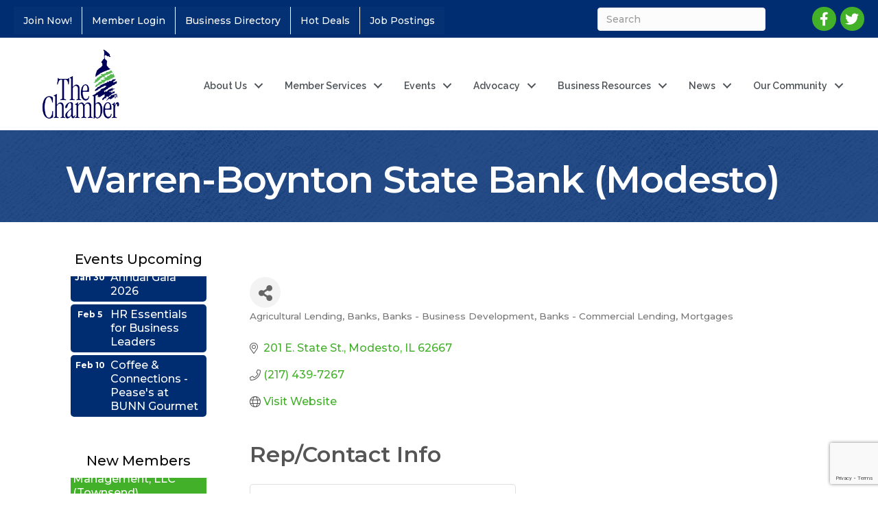

--- FILE ---
content_type: text/html; charset=utf-8
request_url: https://www.google.com/recaptcha/enterprise/anchor?ar=1&k=6LfI_T8rAAAAAMkWHrLP_GfSf3tLy9tKa839wcWa&co=aHR0cHM6Ly9idXNpbmVzcy5nc2NjLm9yZzo0NDM.&hl=en&v=PoyoqOPhxBO7pBk68S4YbpHZ&size=invisible&anchor-ms=20000&execute-ms=30000&cb=ml6pb0pv9qyi
body_size: 48963
content:
<!DOCTYPE HTML><html dir="ltr" lang="en"><head><meta http-equiv="Content-Type" content="text/html; charset=UTF-8">
<meta http-equiv="X-UA-Compatible" content="IE=edge">
<title>reCAPTCHA</title>
<style type="text/css">
/* cyrillic-ext */
@font-face {
  font-family: 'Roboto';
  font-style: normal;
  font-weight: 400;
  font-stretch: 100%;
  src: url(//fonts.gstatic.com/s/roboto/v48/KFO7CnqEu92Fr1ME7kSn66aGLdTylUAMa3GUBHMdazTgWw.woff2) format('woff2');
  unicode-range: U+0460-052F, U+1C80-1C8A, U+20B4, U+2DE0-2DFF, U+A640-A69F, U+FE2E-FE2F;
}
/* cyrillic */
@font-face {
  font-family: 'Roboto';
  font-style: normal;
  font-weight: 400;
  font-stretch: 100%;
  src: url(//fonts.gstatic.com/s/roboto/v48/KFO7CnqEu92Fr1ME7kSn66aGLdTylUAMa3iUBHMdazTgWw.woff2) format('woff2');
  unicode-range: U+0301, U+0400-045F, U+0490-0491, U+04B0-04B1, U+2116;
}
/* greek-ext */
@font-face {
  font-family: 'Roboto';
  font-style: normal;
  font-weight: 400;
  font-stretch: 100%;
  src: url(//fonts.gstatic.com/s/roboto/v48/KFO7CnqEu92Fr1ME7kSn66aGLdTylUAMa3CUBHMdazTgWw.woff2) format('woff2');
  unicode-range: U+1F00-1FFF;
}
/* greek */
@font-face {
  font-family: 'Roboto';
  font-style: normal;
  font-weight: 400;
  font-stretch: 100%;
  src: url(//fonts.gstatic.com/s/roboto/v48/KFO7CnqEu92Fr1ME7kSn66aGLdTylUAMa3-UBHMdazTgWw.woff2) format('woff2');
  unicode-range: U+0370-0377, U+037A-037F, U+0384-038A, U+038C, U+038E-03A1, U+03A3-03FF;
}
/* math */
@font-face {
  font-family: 'Roboto';
  font-style: normal;
  font-weight: 400;
  font-stretch: 100%;
  src: url(//fonts.gstatic.com/s/roboto/v48/KFO7CnqEu92Fr1ME7kSn66aGLdTylUAMawCUBHMdazTgWw.woff2) format('woff2');
  unicode-range: U+0302-0303, U+0305, U+0307-0308, U+0310, U+0312, U+0315, U+031A, U+0326-0327, U+032C, U+032F-0330, U+0332-0333, U+0338, U+033A, U+0346, U+034D, U+0391-03A1, U+03A3-03A9, U+03B1-03C9, U+03D1, U+03D5-03D6, U+03F0-03F1, U+03F4-03F5, U+2016-2017, U+2034-2038, U+203C, U+2040, U+2043, U+2047, U+2050, U+2057, U+205F, U+2070-2071, U+2074-208E, U+2090-209C, U+20D0-20DC, U+20E1, U+20E5-20EF, U+2100-2112, U+2114-2115, U+2117-2121, U+2123-214F, U+2190, U+2192, U+2194-21AE, U+21B0-21E5, U+21F1-21F2, U+21F4-2211, U+2213-2214, U+2216-22FF, U+2308-230B, U+2310, U+2319, U+231C-2321, U+2336-237A, U+237C, U+2395, U+239B-23B7, U+23D0, U+23DC-23E1, U+2474-2475, U+25AF, U+25B3, U+25B7, U+25BD, U+25C1, U+25CA, U+25CC, U+25FB, U+266D-266F, U+27C0-27FF, U+2900-2AFF, U+2B0E-2B11, U+2B30-2B4C, U+2BFE, U+3030, U+FF5B, U+FF5D, U+1D400-1D7FF, U+1EE00-1EEFF;
}
/* symbols */
@font-face {
  font-family: 'Roboto';
  font-style: normal;
  font-weight: 400;
  font-stretch: 100%;
  src: url(//fonts.gstatic.com/s/roboto/v48/KFO7CnqEu92Fr1ME7kSn66aGLdTylUAMaxKUBHMdazTgWw.woff2) format('woff2');
  unicode-range: U+0001-000C, U+000E-001F, U+007F-009F, U+20DD-20E0, U+20E2-20E4, U+2150-218F, U+2190, U+2192, U+2194-2199, U+21AF, U+21E6-21F0, U+21F3, U+2218-2219, U+2299, U+22C4-22C6, U+2300-243F, U+2440-244A, U+2460-24FF, U+25A0-27BF, U+2800-28FF, U+2921-2922, U+2981, U+29BF, U+29EB, U+2B00-2BFF, U+4DC0-4DFF, U+FFF9-FFFB, U+10140-1018E, U+10190-1019C, U+101A0, U+101D0-101FD, U+102E0-102FB, U+10E60-10E7E, U+1D2C0-1D2D3, U+1D2E0-1D37F, U+1F000-1F0FF, U+1F100-1F1AD, U+1F1E6-1F1FF, U+1F30D-1F30F, U+1F315, U+1F31C, U+1F31E, U+1F320-1F32C, U+1F336, U+1F378, U+1F37D, U+1F382, U+1F393-1F39F, U+1F3A7-1F3A8, U+1F3AC-1F3AF, U+1F3C2, U+1F3C4-1F3C6, U+1F3CA-1F3CE, U+1F3D4-1F3E0, U+1F3ED, U+1F3F1-1F3F3, U+1F3F5-1F3F7, U+1F408, U+1F415, U+1F41F, U+1F426, U+1F43F, U+1F441-1F442, U+1F444, U+1F446-1F449, U+1F44C-1F44E, U+1F453, U+1F46A, U+1F47D, U+1F4A3, U+1F4B0, U+1F4B3, U+1F4B9, U+1F4BB, U+1F4BF, U+1F4C8-1F4CB, U+1F4D6, U+1F4DA, U+1F4DF, U+1F4E3-1F4E6, U+1F4EA-1F4ED, U+1F4F7, U+1F4F9-1F4FB, U+1F4FD-1F4FE, U+1F503, U+1F507-1F50B, U+1F50D, U+1F512-1F513, U+1F53E-1F54A, U+1F54F-1F5FA, U+1F610, U+1F650-1F67F, U+1F687, U+1F68D, U+1F691, U+1F694, U+1F698, U+1F6AD, U+1F6B2, U+1F6B9-1F6BA, U+1F6BC, U+1F6C6-1F6CF, U+1F6D3-1F6D7, U+1F6E0-1F6EA, U+1F6F0-1F6F3, U+1F6F7-1F6FC, U+1F700-1F7FF, U+1F800-1F80B, U+1F810-1F847, U+1F850-1F859, U+1F860-1F887, U+1F890-1F8AD, U+1F8B0-1F8BB, U+1F8C0-1F8C1, U+1F900-1F90B, U+1F93B, U+1F946, U+1F984, U+1F996, U+1F9E9, U+1FA00-1FA6F, U+1FA70-1FA7C, U+1FA80-1FA89, U+1FA8F-1FAC6, U+1FACE-1FADC, U+1FADF-1FAE9, U+1FAF0-1FAF8, U+1FB00-1FBFF;
}
/* vietnamese */
@font-face {
  font-family: 'Roboto';
  font-style: normal;
  font-weight: 400;
  font-stretch: 100%;
  src: url(//fonts.gstatic.com/s/roboto/v48/KFO7CnqEu92Fr1ME7kSn66aGLdTylUAMa3OUBHMdazTgWw.woff2) format('woff2');
  unicode-range: U+0102-0103, U+0110-0111, U+0128-0129, U+0168-0169, U+01A0-01A1, U+01AF-01B0, U+0300-0301, U+0303-0304, U+0308-0309, U+0323, U+0329, U+1EA0-1EF9, U+20AB;
}
/* latin-ext */
@font-face {
  font-family: 'Roboto';
  font-style: normal;
  font-weight: 400;
  font-stretch: 100%;
  src: url(//fonts.gstatic.com/s/roboto/v48/KFO7CnqEu92Fr1ME7kSn66aGLdTylUAMa3KUBHMdazTgWw.woff2) format('woff2');
  unicode-range: U+0100-02BA, U+02BD-02C5, U+02C7-02CC, U+02CE-02D7, U+02DD-02FF, U+0304, U+0308, U+0329, U+1D00-1DBF, U+1E00-1E9F, U+1EF2-1EFF, U+2020, U+20A0-20AB, U+20AD-20C0, U+2113, U+2C60-2C7F, U+A720-A7FF;
}
/* latin */
@font-face {
  font-family: 'Roboto';
  font-style: normal;
  font-weight: 400;
  font-stretch: 100%;
  src: url(//fonts.gstatic.com/s/roboto/v48/KFO7CnqEu92Fr1ME7kSn66aGLdTylUAMa3yUBHMdazQ.woff2) format('woff2');
  unicode-range: U+0000-00FF, U+0131, U+0152-0153, U+02BB-02BC, U+02C6, U+02DA, U+02DC, U+0304, U+0308, U+0329, U+2000-206F, U+20AC, U+2122, U+2191, U+2193, U+2212, U+2215, U+FEFF, U+FFFD;
}
/* cyrillic-ext */
@font-face {
  font-family: 'Roboto';
  font-style: normal;
  font-weight: 500;
  font-stretch: 100%;
  src: url(//fonts.gstatic.com/s/roboto/v48/KFO7CnqEu92Fr1ME7kSn66aGLdTylUAMa3GUBHMdazTgWw.woff2) format('woff2');
  unicode-range: U+0460-052F, U+1C80-1C8A, U+20B4, U+2DE0-2DFF, U+A640-A69F, U+FE2E-FE2F;
}
/* cyrillic */
@font-face {
  font-family: 'Roboto';
  font-style: normal;
  font-weight: 500;
  font-stretch: 100%;
  src: url(//fonts.gstatic.com/s/roboto/v48/KFO7CnqEu92Fr1ME7kSn66aGLdTylUAMa3iUBHMdazTgWw.woff2) format('woff2');
  unicode-range: U+0301, U+0400-045F, U+0490-0491, U+04B0-04B1, U+2116;
}
/* greek-ext */
@font-face {
  font-family: 'Roboto';
  font-style: normal;
  font-weight: 500;
  font-stretch: 100%;
  src: url(//fonts.gstatic.com/s/roboto/v48/KFO7CnqEu92Fr1ME7kSn66aGLdTylUAMa3CUBHMdazTgWw.woff2) format('woff2');
  unicode-range: U+1F00-1FFF;
}
/* greek */
@font-face {
  font-family: 'Roboto';
  font-style: normal;
  font-weight: 500;
  font-stretch: 100%;
  src: url(//fonts.gstatic.com/s/roboto/v48/KFO7CnqEu92Fr1ME7kSn66aGLdTylUAMa3-UBHMdazTgWw.woff2) format('woff2');
  unicode-range: U+0370-0377, U+037A-037F, U+0384-038A, U+038C, U+038E-03A1, U+03A3-03FF;
}
/* math */
@font-face {
  font-family: 'Roboto';
  font-style: normal;
  font-weight: 500;
  font-stretch: 100%;
  src: url(//fonts.gstatic.com/s/roboto/v48/KFO7CnqEu92Fr1ME7kSn66aGLdTylUAMawCUBHMdazTgWw.woff2) format('woff2');
  unicode-range: U+0302-0303, U+0305, U+0307-0308, U+0310, U+0312, U+0315, U+031A, U+0326-0327, U+032C, U+032F-0330, U+0332-0333, U+0338, U+033A, U+0346, U+034D, U+0391-03A1, U+03A3-03A9, U+03B1-03C9, U+03D1, U+03D5-03D6, U+03F0-03F1, U+03F4-03F5, U+2016-2017, U+2034-2038, U+203C, U+2040, U+2043, U+2047, U+2050, U+2057, U+205F, U+2070-2071, U+2074-208E, U+2090-209C, U+20D0-20DC, U+20E1, U+20E5-20EF, U+2100-2112, U+2114-2115, U+2117-2121, U+2123-214F, U+2190, U+2192, U+2194-21AE, U+21B0-21E5, U+21F1-21F2, U+21F4-2211, U+2213-2214, U+2216-22FF, U+2308-230B, U+2310, U+2319, U+231C-2321, U+2336-237A, U+237C, U+2395, U+239B-23B7, U+23D0, U+23DC-23E1, U+2474-2475, U+25AF, U+25B3, U+25B7, U+25BD, U+25C1, U+25CA, U+25CC, U+25FB, U+266D-266F, U+27C0-27FF, U+2900-2AFF, U+2B0E-2B11, U+2B30-2B4C, U+2BFE, U+3030, U+FF5B, U+FF5D, U+1D400-1D7FF, U+1EE00-1EEFF;
}
/* symbols */
@font-face {
  font-family: 'Roboto';
  font-style: normal;
  font-weight: 500;
  font-stretch: 100%;
  src: url(//fonts.gstatic.com/s/roboto/v48/KFO7CnqEu92Fr1ME7kSn66aGLdTylUAMaxKUBHMdazTgWw.woff2) format('woff2');
  unicode-range: U+0001-000C, U+000E-001F, U+007F-009F, U+20DD-20E0, U+20E2-20E4, U+2150-218F, U+2190, U+2192, U+2194-2199, U+21AF, U+21E6-21F0, U+21F3, U+2218-2219, U+2299, U+22C4-22C6, U+2300-243F, U+2440-244A, U+2460-24FF, U+25A0-27BF, U+2800-28FF, U+2921-2922, U+2981, U+29BF, U+29EB, U+2B00-2BFF, U+4DC0-4DFF, U+FFF9-FFFB, U+10140-1018E, U+10190-1019C, U+101A0, U+101D0-101FD, U+102E0-102FB, U+10E60-10E7E, U+1D2C0-1D2D3, U+1D2E0-1D37F, U+1F000-1F0FF, U+1F100-1F1AD, U+1F1E6-1F1FF, U+1F30D-1F30F, U+1F315, U+1F31C, U+1F31E, U+1F320-1F32C, U+1F336, U+1F378, U+1F37D, U+1F382, U+1F393-1F39F, U+1F3A7-1F3A8, U+1F3AC-1F3AF, U+1F3C2, U+1F3C4-1F3C6, U+1F3CA-1F3CE, U+1F3D4-1F3E0, U+1F3ED, U+1F3F1-1F3F3, U+1F3F5-1F3F7, U+1F408, U+1F415, U+1F41F, U+1F426, U+1F43F, U+1F441-1F442, U+1F444, U+1F446-1F449, U+1F44C-1F44E, U+1F453, U+1F46A, U+1F47D, U+1F4A3, U+1F4B0, U+1F4B3, U+1F4B9, U+1F4BB, U+1F4BF, U+1F4C8-1F4CB, U+1F4D6, U+1F4DA, U+1F4DF, U+1F4E3-1F4E6, U+1F4EA-1F4ED, U+1F4F7, U+1F4F9-1F4FB, U+1F4FD-1F4FE, U+1F503, U+1F507-1F50B, U+1F50D, U+1F512-1F513, U+1F53E-1F54A, U+1F54F-1F5FA, U+1F610, U+1F650-1F67F, U+1F687, U+1F68D, U+1F691, U+1F694, U+1F698, U+1F6AD, U+1F6B2, U+1F6B9-1F6BA, U+1F6BC, U+1F6C6-1F6CF, U+1F6D3-1F6D7, U+1F6E0-1F6EA, U+1F6F0-1F6F3, U+1F6F7-1F6FC, U+1F700-1F7FF, U+1F800-1F80B, U+1F810-1F847, U+1F850-1F859, U+1F860-1F887, U+1F890-1F8AD, U+1F8B0-1F8BB, U+1F8C0-1F8C1, U+1F900-1F90B, U+1F93B, U+1F946, U+1F984, U+1F996, U+1F9E9, U+1FA00-1FA6F, U+1FA70-1FA7C, U+1FA80-1FA89, U+1FA8F-1FAC6, U+1FACE-1FADC, U+1FADF-1FAE9, U+1FAF0-1FAF8, U+1FB00-1FBFF;
}
/* vietnamese */
@font-face {
  font-family: 'Roboto';
  font-style: normal;
  font-weight: 500;
  font-stretch: 100%;
  src: url(//fonts.gstatic.com/s/roboto/v48/KFO7CnqEu92Fr1ME7kSn66aGLdTylUAMa3OUBHMdazTgWw.woff2) format('woff2');
  unicode-range: U+0102-0103, U+0110-0111, U+0128-0129, U+0168-0169, U+01A0-01A1, U+01AF-01B0, U+0300-0301, U+0303-0304, U+0308-0309, U+0323, U+0329, U+1EA0-1EF9, U+20AB;
}
/* latin-ext */
@font-face {
  font-family: 'Roboto';
  font-style: normal;
  font-weight: 500;
  font-stretch: 100%;
  src: url(//fonts.gstatic.com/s/roboto/v48/KFO7CnqEu92Fr1ME7kSn66aGLdTylUAMa3KUBHMdazTgWw.woff2) format('woff2');
  unicode-range: U+0100-02BA, U+02BD-02C5, U+02C7-02CC, U+02CE-02D7, U+02DD-02FF, U+0304, U+0308, U+0329, U+1D00-1DBF, U+1E00-1E9F, U+1EF2-1EFF, U+2020, U+20A0-20AB, U+20AD-20C0, U+2113, U+2C60-2C7F, U+A720-A7FF;
}
/* latin */
@font-face {
  font-family: 'Roboto';
  font-style: normal;
  font-weight: 500;
  font-stretch: 100%;
  src: url(//fonts.gstatic.com/s/roboto/v48/KFO7CnqEu92Fr1ME7kSn66aGLdTylUAMa3yUBHMdazQ.woff2) format('woff2');
  unicode-range: U+0000-00FF, U+0131, U+0152-0153, U+02BB-02BC, U+02C6, U+02DA, U+02DC, U+0304, U+0308, U+0329, U+2000-206F, U+20AC, U+2122, U+2191, U+2193, U+2212, U+2215, U+FEFF, U+FFFD;
}
/* cyrillic-ext */
@font-face {
  font-family: 'Roboto';
  font-style: normal;
  font-weight: 900;
  font-stretch: 100%;
  src: url(//fonts.gstatic.com/s/roboto/v48/KFO7CnqEu92Fr1ME7kSn66aGLdTylUAMa3GUBHMdazTgWw.woff2) format('woff2');
  unicode-range: U+0460-052F, U+1C80-1C8A, U+20B4, U+2DE0-2DFF, U+A640-A69F, U+FE2E-FE2F;
}
/* cyrillic */
@font-face {
  font-family: 'Roboto';
  font-style: normal;
  font-weight: 900;
  font-stretch: 100%;
  src: url(//fonts.gstatic.com/s/roboto/v48/KFO7CnqEu92Fr1ME7kSn66aGLdTylUAMa3iUBHMdazTgWw.woff2) format('woff2');
  unicode-range: U+0301, U+0400-045F, U+0490-0491, U+04B0-04B1, U+2116;
}
/* greek-ext */
@font-face {
  font-family: 'Roboto';
  font-style: normal;
  font-weight: 900;
  font-stretch: 100%;
  src: url(//fonts.gstatic.com/s/roboto/v48/KFO7CnqEu92Fr1ME7kSn66aGLdTylUAMa3CUBHMdazTgWw.woff2) format('woff2');
  unicode-range: U+1F00-1FFF;
}
/* greek */
@font-face {
  font-family: 'Roboto';
  font-style: normal;
  font-weight: 900;
  font-stretch: 100%;
  src: url(//fonts.gstatic.com/s/roboto/v48/KFO7CnqEu92Fr1ME7kSn66aGLdTylUAMa3-UBHMdazTgWw.woff2) format('woff2');
  unicode-range: U+0370-0377, U+037A-037F, U+0384-038A, U+038C, U+038E-03A1, U+03A3-03FF;
}
/* math */
@font-face {
  font-family: 'Roboto';
  font-style: normal;
  font-weight: 900;
  font-stretch: 100%;
  src: url(//fonts.gstatic.com/s/roboto/v48/KFO7CnqEu92Fr1ME7kSn66aGLdTylUAMawCUBHMdazTgWw.woff2) format('woff2');
  unicode-range: U+0302-0303, U+0305, U+0307-0308, U+0310, U+0312, U+0315, U+031A, U+0326-0327, U+032C, U+032F-0330, U+0332-0333, U+0338, U+033A, U+0346, U+034D, U+0391-03A1, U+03A3-03A9, U+03B1-03C9, U+03D1, U+03D5-03D6, U+03F0-03F1, U+03F4-03F5, U+2016-2017, U+2034-2038, U+203C, U+2040, U+2043, U+2047, U+2050, U+2057, U+205F, U+2070-2071, U+2074-208E, U+2090-209C, U+20D0-20DC, U+20E1, U+20E5-20EF, U+2100-2112, U+2114-2115, U+2117-2121, U+2123-214F, U+2190, U+2192, U+2194-21AE, U+21B0-21E5, U+21F1-21F2, U+21F4-2211, U+2213-2214, U+2216-22FF, U+2308-230B, U+2310, U+2319, U+231C-2321, U+2336-237A, U+237C, U+2395, U+239B-23B7, U+23D0, U+23DC-23E1, U+2474-2475, U+25AF, U+25B3, U+25B7, U+25BD, U+25C1, U+25CA, U+25CC, U+25FB, U+266D-266F, U+27C0-27FF, U+2900-2AFF, U+2B0E-2B11, U+2B30-2B4C, U+2BFE, U+3030, U+FF5B, U+FF5D, U+1D400-1D7FF, U+1EE00-1EEFF;
}
/* symbols */
@font-face {
  font-family: 'Roboto';
  font-style: normal;
  font-weight: 900;
  font-stretch: 100%;
  src: url(//fonts.gstatic.com/s/roboto/v48/KFO7CnqEu92Fr1ME7kSn66aGLdTylUAMaxKUBHMdazTgWw.woff2) format('woff2');
  unicode-range: U+0001-000C, U+000E-001F, U+007F-009F, U+20DD-20E0, U+20E2-20E4, U+2150-218F, U+2190, U+2192, U+2194-2199, U+21AF, U+21E6-21F0, U+21F3, U+2218-2219, U+2299, U+22C4-22C6, U+2300-243F, U+2440-244A, U+2460-24FF, U+25A0-27BF, U+2800-28FF, U+2921-2922, U+2981, U+29BF, U+29EB, U+2B00-2BFF, U+4DC0-4DFF, U+FFF9-FFFB, U+10140-1018E, U+10190-1019C, U+101A0, U+101D0-101FD, U+102E0-102FB, U+10E60-10E7E, U+1D2C0-1D2D3, U+1D2E0-1D37F, U+1F000-1F0FF, U+1F100-1F1AD, U+1F1E6-1F1FF, U+1F30D-1F30F, U+1F315, U+1F31C, U+1F31E, U+1F320-1F32C, U+1F336, U+1F378, U+1F37D, U+1F382, U+1F393-1F39F, U+1F3A7-1F3A8, U+1F3AC-1F3AF, U+1F3C2, U+1F3C4-1F3C6, U+1F3CA-1F3CE, U+1F3D4-1F3E0, U+1F3ED, U+1F3F1-1F3F3, U+1F3F5-1F3F7, U+1F408, U+1F415, U+1F41F, U+1F426, U+1F43F, U+1F441-1F442, U+1F444, U+1F446-1F449, U+1F44C-1F44E, U+1F453, U+1F46A, U+1F47D, U+1F4A3, U+1F4B0, U+1F4B3, U+1F4B9, U+1F4BB, U+1F4BF, U+1F4C8-1F4CB, U+1F4D6, U+1F4DA, U+1F4DF, U+1F4E3-1F4E6, U+1F4EA-1F4ED, U+1F4F7, U+1F4F9-1F4FB, U+1F4FD-1F4FE, U+1F503, U+1F507-1F50B, U+1F50D, U+1F512-1F513, U+1F53E-1F54A, U+1F54F-1F5FA, U+1F610, U+1F650-1F67F, U+1F687, U+1F68D, U+1F691, U+1F694, U+1F698, U+1F6AD, U+1F6B2, U+1F6B9-1F6BA, U+1F6BC, U+1F6C6-1F6CF, U+1F6D3-1F6D7, U+1F6E0-1F6EA, U+1F6F0-1F6F3, U+1F6F7-1F6FC, U+1F700-1F7FF, U+1F800-1F80B, U+1F810-1F847, U+1F850-1F859, U+1F860-1F887, U+1F890-1F8AD, U+1F8B0-1F8BB, U+1F8C0-1F8C1, U+1F900-1F90B, U+1F93B, U+1F946, U+1F984, U+1F996, U+1F9E9, U+1FA00-1FA6F, U+1FA70-1FA7C, U+1FA80-1FA89, U+1FA8F-1FAC6, U+1FACE-1FADC, U+1FADF-1FAE9, U+1FAF0-1FAF8, U+1FB00-1FBFF;
}
/* vietnamese */
@font-face {
  font-family: 'Roboto';
  font-style: normal;
  font-weight: 900;
  font-stretch: 100%;
  src: url(//fonts.gstatic.com/s/roboto/v48/KFO7CnqEu92Fr1ME7kSn66aGLdTylUAMa3OUBHMdazTgWw.woff2) format('woff2');
  unicode-range: U+0102-0103, U+0110-0111, U+0128-0129, U+0168-0169, U+01A0-01A1, U+01AF-01B0, U+0300-0301, U+0303-0304, U+0308-0309, U+0323, U+0329, U+1EA0-1EF9, U+20AB;
}
/* latin-ext */
@font-face {
  font-family: 'Roboto';
  font-style: normal;
  font-weight: 900;
  font-stretch: 100%;
  src: url(//fonts.gstatic.com/s/roboto/v48/KFO7CnqEu92Fr1ME7kSn66aGLdTylUAMa3KUBHMdazTgWw.woff2) format('woff2');
  unicode-range: U+0100-02BA, U+02BD-02C5, U+02C7-02CC, U+02CE-02D7, U+02DD-02FF, U+0304, U+0308, U+0329, U+1D00-1DBF, U+1E00-1E9F, U+1EF2-1EFF, U+2020, U+20A0-20AB, U+20AD-20C0, U+2113, U+2C60-2C7F, U+A720-A7FF;
}
/* latin */
@font-face {
  font-family: 'Roboto';
  font-style: normal;
  font-weight: 900;
  font-stretch: 100%;
  src: url(//fonts.gstatic.com/s/roboto/v48/KFO7CnqEu92Fr1ME7kSn66aGLdTylUAMa3yUBHMdazQ.woff2) format('woff2');
  unicode-range: U+0000-00FF, U+0131, U+0152-0153, U+02BB-02BC, U+02C6, U+02DA, U+02DC, U+0304, U+0308, U+0329, U+2000-206F, U+20AC, U+2122, U+2191, U+2193, U+2212, U+2215, U+FEFF, U+FFFD;
}

</style>
<link rel="stylesheet" type="text/css" href="https://www.gstatic.com/recaptcha/releases/PoyoqOPhxBO7pBk68S4YbpHZ/styles__ltr.css">
<script nonce="iD1cwTMctWelEuYW1vKAnQ" type="text/javascript">window['__recaptcha_api'] = 'https://www.google.com/recaptcha/enterprise/';</script>
<script type="text/javascript" src="https://www.gstatic.com/recaptcha/releases/PoyoqOPhxBO7pBk68S4YbpHZ/recaptcha__en.js" nonce="iD1cwTMctWelEuYW1vKAnQ">
      
    </script></head>
<body><div id="rc-anchor-alert" class="rc-anchor-alert"></div>
<input type="hidden" id="recaptcha-token" value="[base64]">
<script type="text/javascript" nonce="iD1cwTMctWelEuYW1vKAnQ">
      recaptcha.anchor.Main.init("[\x22ainput\x22,[\x22bgdata\x22,\x22\x22,\[base64]/[base64]/[base64]/KE4oMTI0LHYsdi5HKSxMWihsLHYpKTpOKDEyNCx2LGwpLFYpLHYpLFQpKSxGKDE3MSx2KX0scjc9ZnVuY3Rpb24obCl7cmV0dXJuIGx9LEM9ZnVuY3Rpb24obCxWLHYpe04odixsLFYpLFZbYWtdPTI3OTZ9LG49ZnVuY3Rpb24obCxWKXtWLlg9KChWLlg/[base64]/[base64]/[base64]/[base64]/[base64]/[base64]/[base64]/[base64]/[base64]/[base64]/[base64]\\u003d\x22,\[base64]\\u003d\x22,\x22w44tw4/CmcK1wrcew5/DqsOdw4nDlkt8djN1WixFOyDDh8Odw5bCicOsZBFKEBfCsMKIOmRiw6BJSkRGw6QpcwtIIMK0w5vCsgEXXMO2ZsO/[base64]/CucO7A8KFw4JBR8KJwrJresKBwr8lREfDh8Oow4vCo8Ocw4A+XTlawpnDiGkOSXLCtiM6wptWwq7DvHpywocwERRgw6c0wq7DscKgw5PDpwR2wp4DB8KQw7UtCMKywrDCnsKsecKsw7M/SFcyw77DpsOnSCrDn8Kiw6NWw7nDknwGwrFFX8KjwrLCtcKoDcKGFAvCtRVvYFDCksKrAnTDmUTDscKkwr/[base64]/wq/[base64]/CtsK8X2fDiB3DhXnCgXQdw45DSC/Cm8OUfcKdw5rCjcKrw4XCg0QhNMKmTy/DscK1w4nCuzHCiifCssOia8ONccKdw7R5wovCqB1HMmh3w6tlwoxgGnlgc31Tw5Iaw594w43DlVUIG37CuMKpw7tfw5slw7zCnsKNwpfDmsKcQsORaA9Ew6pAwq8aw78Ww5chwq/[base64]/[base64]/DsGLCrMKMwqMGYMOow7h6cWzConQRKMOfYMOVPsOoacKHOEDDhx7DvWzDln3DrjjDtcOqw7VPwrsHwr7CnsKsw4/CplpIw6gWKcK5wozDjsKHw5bCnUwEbcKfR8KCw5cCFTfDqcO+wqQ6OcK1UMOJGkXDkMKVw6pCUk9Ld23CsBXDkMKcDjTDgnRdw6DCsxDDvz/DksOqJ2zDvXrChsKZbFsSw74vwpsfO8O4bgYJw4TCqWjDg8KmCWDDg3bCuBIFwrHDk3PDlMOlwqPDumVKZMK+CsKyw59fF8KXw6URDsKJw57CiV5MQAZgDW3Cr0lGwrseY0UpdAMYw4AqwrTDoilhPMKdNBnDihPCpHjDrcOIScKUw6VTdQ4DwqYzf1R/ZsKmSCkFwqjDrghNw6JoRcKrOTEyKcOyw7XDkMOuwo7DgcOfRsOQwohCbcKiw4rDnsOPwrzDnVspYgLDomUQwp7Cj03DsjYPwr4FLMOHwpHDusOcwo3CqcKDFlrDqiQ/wqDDncOGLMKvw5Udw6zDp2HCmjvDj3PCk1FJcsOhUinDsS1qw7HDtn8nwrs8w4QyKHjDnsO4FMKgU8KCc8OUbMKWScO9XixLNcKDW8OlTEtUwqvCiw3ClVTCtz/[base64]/ChMKLA8OoU3LCisO1w7HDvsKUw4/DnUxWw5VfVDt9w4tvUmEJMVbDo8OQCD3ChVjCg2TDrsOLKljCs8KYHA7CnX/Ch3dwMsOtwoTCkVbDl3sTOhHDj0nDu8Kmwr0ROWQjRMO0c8K/wqTCucOPCizDijbDiMOED8OywqjDnMKhRmLDuW7DoTJhw73CksOCG8OWWx59W07Ch8K/NsO2KMKFSVXDscKZDsKdaT/[base64]/[base64]/CiMOVw4phc0dPEcKzwqPDtVrDqMKMDAXDvmMowqXCsMOYwqgdwrXCsMOvwpjDjQ/CiU07UD/[base64]/[base64]/DocOdw5MUwoTDmMOhwqNzwrUZwpsFw4zDnWVkw6sww4fCv8K9wrXCuWHCq3zCrSjDoh7CosOWw5jCi8KSwqp/fjYiCRFdUH/DmCPDp8O4wrDDvcK6Z8Oww6pKKmbCsnEoFC7DiV8VeMOgNMOyOiLCmCfDsxbCtynDjSPDuMKMLEZdwq7DpcOLAzzCicKVTcKOwotFwqnCiMO/[base64]/[base64]/CiMKEwpbDglfDtyfDlxwBw4d/HsOQQ8OxwoPCmxvDicODw7lQX8KYwqTCt8KeZzw2wpjDuiPCs8KlwqJkw6wfL8KgccKkCMKBPAc1wokmVsK2wpHDkmXDgxczwrjCssKCasO0w6kEGMOtUgpVwptZwp5lacKJIsOvTsOWVDN6wp/CkMOzJUEcZA9lH2Z8aGjDi2QdDMOZYcOMwqbDtcOHfRZjesOFPCEsV8KVw73DpAVpwoxbVDXCuw1eR3zDocKLw4fCv8KtBwbCkSpbGxrCmFbCnMKdeHbCvFYlwo/CqMKWw67CuRXDmUcww4XCgsOjwr0cwqLCmMKiJcKZK8KBwpnCgcKYFRkZNWjCkMO9DsOpwq0tL8KxJU3Di8O8I8K7MzjCkU3CuMOyw47Cm0bCoMKFI8ORw5/CqxwHKTDDqjdswpzDo8KeU8OBTcKfP8KMw7jCqWvCqMKDwrLCk8K2YmUgwpDDnsOEw7TDi0c3XsOEwrLCtxtYw7/CusOZw6TCusOdwrjDvcOrKsOpwrPCq3bDrGzDvBsSw5Rdwq3CqkE1wrvCksKNw7TCtwpDB2okAMO3acKxS8OXQsKPVREQwoFvw5EOwqNtMgnCjDkOBsKlccK2w7g0wpfDlsKvW0/[base64]/EsOPwqpKZWtxQTFXEHTDrsKAwrMlMcKzw4MTacK/WFLCiyPDu8KywrDDhFkCw5HCug5ZOMKMw5bDj3wOG8OPWFLDl8KIw7/Dh8KYMMOLVcOcwoPDkzjDtDpuOhbDssOuJ8Owwp/CnmDDscKDw7dAw5TClU3Ch0HCoMKvasOYw4U+dcONw5DCkcOEw49fwojDlmbCrzMxSz5sOVI1WMOmUVDCpibDi8OuwqjDjsOCw78hw4DCgw1NwqxDwpDDusKyUig4HMKbWsOQHMOdwqfDp8Kaw6TClE7Dkw1hRMOXIcKiWcK8M8O/[base64]/[base64]/CgcKbwq3DtsO8CcKww7w2JcO1X8Kof8ONeV4uwqvCvcKJHsKkZTNECcK0MC3Di8Otw70KQjXDr3LCi3LClsO+w43DkSnCpzTCp8KXwqV+w5Bbw6ViwrTCgMKFwoHCgxBjwqhTbnvDrcKrwqBLBiI9QHY5TWDDo8K6DgU2Pil/[base64]/YMKwGWTCn8ODw6XDk8OwCR7DlcO3wpPDmcK1PAkWwqzCpE3ClGw3w5kqBsKzwqk4wr0NbMKvwrbChC7CrTs8wqPCscKsJQrDpcOpw4UICsKGHTHDp0DDtsOiw7XDtjLCosK+YxDDiRTCnhNgXMKow7k2w786w75qwoNWwp4bTnZHK1pwVcKlw4PDkMK9dmLCvn/CkMOJw5Vww7vCq8KJKgPClWNXOcOpCMOfPhnDmQgCZ8OlAxTCk3XCpFofwoB3TUnDrjB/wqg2RQfDm2nDqsKbbRTDuGHDkW/[base64]/DnMK0HsOjw7J0w4zCgsK3w6HDhHrDiWjDs8OEw6bChknCtWHCicKrw5o4w4NnwqxVShMyw6zDlcKcw7gPwpvDkMKiUsOXwpdkRMO4w7sKB1LCkFFaw71gw78iw7w4wrjCucOZEx7Dtn/Dg07CsxvCmMOYwr/[base64]/DqcOdw6V/wowbwqHCjsKvEGJrWMOvIDHCoD/[base64]/[base64]/CmGtswo7ChcKwZjHCsMOGw4DDnRhRMmUgw6dXOmXCn01qworDlMKewqnDgA7DtMOqbHbCnWnCmkhPFwciwq8XT8O+H8KHw4nDnwnDum3DlQJ7emJHwrghAMKxwqBnw60FdVNcBcOOUHDChsOlYXY9wo3Do0XCv2zDgijClE94XnkEw7tWw6HDhX/[base64]/wolxBMOPdcKxw5PDn8Omw5wowqPCm2PCt8KlwpfDqmMJw67Do8Kewr06w61wFcOgwpVcL8O2FUQhwoLDhMKCw6huwqdTwrDCqMKEecONHMOCMMKHLsOAwoUcK1PDjWTDrsOKwoQJScOiR8K/LQDDncKUwqFvw4TCkSHCoE7CtsOFwo8Kw7YpH8KawqDCiMKEGsK7TsKqwp/[base64]/Do29aw6XCpxPDiwoEw6Q9EsK3wrtxwobCucOKwrBESxgPw6LCocOMVi/CusKBRsOaw5ckwodJBcOYAsOofMKpw6IsesONDy3DkWICR3R7w5rDoEE1wqTDpcKOcsKKccKtworDv8O+PkrDscOiDls5w4LCrsOKO8KDZ1/DiMKMQwfCpcKCwqVjw5UxwpjDicK3A0l7dMK7SH3ChDRnE8KpTQnCl8OXw78/SyDDnU7DsCjDuCfDjm5zw6NSw7bDsGPDpwoccMOGIH07w4HCpMOtO1rCm2/Cp8Oww4hYw7g0w7UGYhPCmyfCl8KAw6xiwpIra3M+w6MfOsO4SsO2fsONwphvw5nDozwww43DocK8RR/CvsKJw7pmwoXCocK7D8OCXVnCowTDvT7CoUXCjh/DoGl+wrVKwqbCocOvw6F/[base64]/CqsOuHcOYRj58w6A6w4hMXsKLw5djISJkw69zO0kBFsOvw5DDtcOJT8OewofDjizDmzzCtnrDlSBweMKsw6cXwqIKw7Q4wqZjwqfCnSLCkWxTDl5/QGjCh8OGb8OhOVXCmcKNwqtcDSpmA8KiwoRALXZtw6ByAcKTw54CXzDDpWHCu8KawplUW8K4b8OXwoDClsKqwpsVL8KbbcODacK3w6k6Y8KJAkMmS8KGOg/ClMOtwrQMTsO8BjvCgMKEwqjCvMOQwpk9WBNgKzovwrnCkUUjw4wjbF/[base64]/DlHI9d8OqIMKzw67DsMKocnNDFsKCMF1Sw7jCnHxoHkhWMk5pb2sWa8KzVsK0wrNMHcOWCsKRJMOyXcOgO8O+Z8KRMMOcwrMowr0XFcOEw65eFj0eFQFiE8KjSwllNUp3wq7Dn8OMw7VGw6s4w75qwolkLgZ+a0vDs8Kaw69gH0/[base64]/[base64]/DusOJwpLDsTZxZMOkw4rCgsKFdcKJw5rCvcKaw5jDhDl1w70WwrIyw4oBw7HCghQzw5p1NHbDosOoL2nDiWjDtcOwDMOsw5YAwolDCMKxwonDlcOLDAXCrTcyPhTDjAQDwrE8w4HCgDIvBmbDnUc4GMO9Z2c+w5loTThWw6TCkcKcLkc/w75EwqcRw4EgPMK0ZcKdw5HDn8KewrTCtMOVw4dlwrnDuh1iwq/[base64]/CtEfCoDV2wpLCtRgVaQEgI8OZBizCvcOBwr7CgMKNTX/CoyYxTMOKwqQPUVzCjcKAwrgJOGM4TsOPw6bDp3XDm8OKwoVXWUTCuRlaw61vw6dwDMO0dyHCqVTDnsOfwpIBwpF/NRrDmcKER1DCosO/w7rCusKzRB1tFMKtwpjDiXhSR0k5wr8fD3HDpnbCiil7dcOdw6ANw5XCjV/[base64]/CkMO4w5jClDXDu8Otwr/Cp8Klwo9FNjbCnMKzd8ODfW3CiMK8wp/[base64]/[base64]/DiR8SFS1GfmfClhVWXXUkQg0TTMOObXPDp8ONc8K+w7HDtsO/[base64]/CnHUsH37DicK5N8KGeQnDu2lWHMK3wrFcDinCsnFVw7Vqw4LCicOywol9Tj/[base64]/w67DnyTDiMKWw6fCqMOlesKSIzAaQTgqw6jCn19Fw6rDnMKOwoREwqE2woPCry/Co8KfQcKMwq13KCc8VcKvwp5Sw5jDt8OOwrY0UcKEE8OcGWfDqMORwq/DrxnDucOOTcOfLMKDBE90JwURwrd4w6dkw5HDuDbCjw8JGsOSZGvDti41BsO4w5nDhxtOwq3DmERrTU3DgVPDkBxcwrNaGMOeMxdxw4ccHRdzw77CqRLDgcOEw5Z+BsOgKMOmOsK+w6EMJcKFw4HDpMOmXcKhw63ChMOqJFfDgMKNw5U+GD7CtzzDvxo6H8OjWmM/[base64]/wqoqQ8Kfw45awp5dT8O4wojDvcOeThMpwqfDqsKLMGrDqlPCrcKTPz/[base64]/CjsK2w5Q9AcOYR1XCosOlN2bDt8KsdsKecwJnVl9vw5N6f0BaasOBZ8Kpw7TCiMKkw5otacK3VMKyMQFIDMKuw7rDq33Dv0HCvk3CmHVoK8KrdsOPwoJgw5IkwqtaPzjCn8O+dAvCn8KLdMK6w5h+w6VgHsKvw5/Cr8OwwrrDtwvDg8KuwpLCucK6XGTCtXFpesOUwpHDjcKxwoVQPwY/fC3CuTxrwrzCjUV9wonCtMOvw5/Cv8OGwqzDkHDDvsOhwqHDmVLCrRrCrMKpDAB5wpx5Q0DCo8O9w6LCu1rDhnvDm8OtJgVQwqIRwoA0QSAFL3Q7dR5cEcK3KMO+BMK5wqvCuizCr8Ogw79HZyxyOUTCtnMswrzCqsOqw7jCvnB9wpXDkxdXw5XCoCJ5w6AaQMObwq03FMKow7soYwgZwoHDmEZtC0t/[base64]/CssKVEsKiwpjDgcOzwpnDgMOZHAXCtsKPYR/[base64]/CpMKqVRnCkMOnw7chw4vDisK4w7dqXknDtsKPHSnCiMOKwqp2WSdSw5tiYcOkw4LCucO5G1c2wpVSYMOpwoAuASZGwqVFVxTCscKsOgDChU9xV8KIwrLCgsO8w6vDnsOVw5trw6/[base64]/wpjDrlYfw6TCh07CvcKzEn/Du8KzNGBdQ1dLIMKPwqTCun3CvMK1w4jDpEfCmsOJZCzChFNEwqs8w4MwwqfDjcK3w4JWR8K4AyTCtAnCiC7CgjbDgVUYw5HDt8KvZxwyw5NaUsO/wrBxdcO4RHpgb8ORN8OFasObwrLCp0LCgHg+VMO0FjDCjsKQwp7DvU1EwrpvPsO4PMOdw53DpAVaw6PDiVx9w4rCgsKSwq/Dm8O+wp/Cn3zCkSx+wpXCmFLCjsKCBBw/w5jDrsKXJmPCvMKbw4c6BUfDvlbClcKTwonCrTMPwq7CqhzCgsOzw741wp4Vw5/[base64]/w5fDlVDCkVNcw4I2wogSw4rDicOLwqHDj8Kzw6kmNMK8w63CmyPDpMO5VF7DpyjCu8O/[base64]/w6MjXRbClH7DlMOOw73CtAMMwoV/[base64]/wqd7IMOMwppqSCbCjFcxw4nCssOkw5LDhm8vTRDCjHNUw7MjK8OZwpLCnRvDgMOiw489w6caw5t1wo8zwrHDkcKgw4vCpMODcMO9wpIWwpTDpR4OWcOFLMK3w63DksO+wo/DsMKLRsKhwqrCqghNwrNRwqxQdgnDoF3DnRNbdisRw6RSI8OBH8KHw5tsMMKhH8OVOQQ2w5bCicK4w5nDkmPDrgrDmVJAwrNYwqJ1w73CiQx/[base64]/bjXCgAXCqsOrw7XCukd6eMKmHcOnwq7DtljClHbCpsKqHnYEw45hEF7DuMOgT8Knw5vDq0LCtMKAw5UlTXFOw5nDh8OWwq88wp/DlTTDhgHDtWgbw4zDocKqw7/DhMOBw67Cigguw7EqQMKydmjDuxLCvUhBwq4uJlMwIcKewrNPLnsbf37CkB/CrMKII8K6QkHCrBgdw79Zw6bCt1dDwpg+ZwbCicK2wo1xwr/Cg8K+ZQo/[base64]/PsK/XcOew7vCrkHCnyU8NsKAwqDDoj0KIcK4IMO2L1Ebw7/DgMO4MUHDosKiw7g5XWvCncO2wqZufcKBNSjDvH1zw4hcwqTDjMOEf8OrwqjCg8K9wpHDoVBaw7TDjcKwDwXCmsKQw5FadMOABhhDKcKSZsKqw4nDizJyPsOYTcKrw6bCvBbDncOifMOCeF7CksKkOsOHw7oeXXoTa8KCCsOgw7jCvcK0wrBsdMO2LcOFw6R7w7/DicKHBX3DtBUewqp/CzZTw4PDkj3CicOFf0cywooYS1HDhcOqwrrCuMO0wqvCvMO5woTDrCQwwrnCkG/ClsOzwpAUa17DncOYwrfCocK8w7hnwrfDsQ4GSWDCgjvDuFYsQkDDrAkSwozCvQQJHcOlMkpLeMKJwrHDiMOOw7fDtEIxScKFCsKqDsO/w5wpJ8K/DsKgwobDpEfCqsOLwplWwoLCrTAdCiTCksOfwp9fNWY6w7lJw5w/QMK1w5HCm3g0w5IeFibDgsK4w5Rhw7nDh8KFZcKDRWxudj9ycsORwpzChcKcGxhEw4c7w5PDssOKw7s2w5DDmAs7w4PCmRvCnG3ClcKvwqJbwpnCq8Kcwqldw6nCi8Oew7HDmsO3E8OyKGTDllQAwqnCoMKzwrVKwr/DgcODw5wpDz/Du8OQwokJwqcjw5DCsQ8Vw7QbwpHDn05YwrBhHWLCssKLw4MKEXIgwqzCkcOhK1FNKsK1w5UAw6lBcQpTWcOOwqgPPkFjYGsLwqYAbMO4w6UWwrE1w53CssKow6R2GsKCb3DDr8Oiw5bCmsKqw6JjJcO2csORw6nDmDU+C8Ksw5bDn8KCwpUgwp/DnGU2Q8KmYWFXDcOvw646MMOHaMO4KlrCi3N5H8KUaTDDlsOSJjbCpsKww4TDgMOOOsOcwpLDhWbCnMOXw6fDrmXDjVDCvsOQCcKFw6kHVBl2wocISTkLw5LDm8Kww4bDjsOCwrzDgsKdwpl9S8OVw6LCg8OVw54+Sy3Dtl4YKUU2w6Nowp1lwr/DtwvDon0+TT7CmsOnC0/[base64]/wqIgbMOBfcK7w6EswojCscO7bFbDk8Ogw6HDp19cwoIfT8OpwqJzUSjCncOPGRsaw5LCugVrwrDDuQvCjynCk0HCuC9Uw7zCuMKowqnDqcOUw6ETHsOLZsOiFMOBOE7Cq8KxNip/[base64]/[base64]/woVSGsOqwpXDosKAfhFew6U2w6bDrgBRw6zDncKSTBnDsMKQw68uHcOMT8K/wqvClcKNG8OyWn9fwro2fcOvfsKpwonDkFtsw5tPCwMawpbDl8KGBMOBwrA+woXDkcODwonCiQ1/asOzZ8OZLULDq1/[base64]/w5Znw6jDocOWwqpXVhXDuSXDozEyw5o/XU7CvHDCu8KRw6B/[base64]/[base64]/CrHjDmilXwqgVwqF+woI+LMKBUMKew60cbj3Dq2rCn2/DhsOsd2k5FDYcw7XDp1BlIcKawpVZwrg6wrDDkFzDjsODLcKKZMKuJcOEwpIawogBK24WKV9Kwp4Jw54Qw7w6TxTDj8KzQsOgw5ddwpPDjcK7w7bCr21LwqXCmMK6KMKxwqzCgsKbCmnCt1/DtcKswp3Do8KaJ8O7ECbCncKPwqvDsDvCo8OfHRHCsMKVXVsew4E2w6XDr1bDqCzDvsKYw40CIXrDqxXDkcKQeMO5CsOuEsO/TCLCnHdIwrd3WsOvQTZ6eglnworCvcKZFU7DoMOhw7nDmcOJWlseATXDpsOkQcOeRBFaBVlYwqTCiAVWw4/DgcObIyJtw5fCucKHwqxpw4Aqw4nCiGFnw4crLRkVw4bDusKBwozCj2XDqhBGUMK8JsO4woXDmcOtw6IlDHVifDArUsOla8KpKcKWKFrCksKERcKdMsOPwqbDjEHCvRgVPHMcw6PCrsO5BQPDkMKSEEbCnMKFYT/CnzDDr3nDmRDCnMKXwpwCw7zCvwc7WlfCkMObbMKpw6x+Um/[base64]/DsOVQcOWMMKqw7fClBzDqEbDgMKTYkHDvkrCuMK3IcO0wrbDuMOjw4VGw5rCsmUwP37DqsKQw5/[base64]/wo/[base64]/YsKcLcKAw7PDncOOwqVzHcKLw4s3ecK9bCsDw43CscOBw5XDjwIXZlJmb8KAwp3DuhJbw7xdccO1wrpIbMK2w7LDmURZwodZwo5Fwpg8wrvCrFzCgsKYCAHCg2/CqMORUmbCn8KseULCl8KxSlgDwozCrWLCr8KKUMKlexPCksKlw4rDnMK5wozDg3QbeXh/[base64]/DpQBzCsOvwqLCksKGHi1+dcOsw7lTwrHDmXHCn8O6E30Uwok0wplNEMKLEwZPesOGC8K8w43CvQY3woBWwp/DqVw1wro5w73Dq8K7SsK1w5DDqXZRw6tWaikCw7bCusKJw63Dm8KMRU3DpXrCsMK4ZQJqPX/[base64]/Dtz9cNcKfEX7DpcKiEcK1eG3CoMKSFMOEWHrDosK/[base64]/w5jDvRnDvcOlwpPDsMKowqLDkcKBwrrDiFPDmcOUw69xRmJBwqHCmsOnw6zDkVU7OjPCgFlDRsK3McOqw4zDtMK2wq1XwqNXDMOFRhzClCDCt0XCiMKIB8O7w75lAMOaQ8OkwrXClMOnG8KRVsKow6nDv1c2C8K/cjzCqnfDiHnDlR4pw5IIGgrDscKYw5PDgsKQJcKALMKwfMKsRsOmR08Gw4xeUWYfw5/ChcOxIyrDtsKFC8Olwqwnwrsue8OuwrvDuMKlB8OSGwbDsMKuB0tjb1TCrXQPw7I+wpvDhsKGJMKhVcK0wrVwwoUWInJIAFjCpcOAw4bDjsK/[base64]/[base64]/AGHDkmZ0wrVTDsOWw5nChMKZB2t2wp1/[base64]/Do2XDgTUSD8OIbxrCpGPCpE45YnvCu8KXw7UQw4RMdMO+ZAXCvsOHwoXDtMOzRWHDicOZwpx8wpFuPl1uP8ODchVvwoTCucOgdh4dalpjLsK7S8OwHiHCjDJsVcO4FsO9bR8Yw4zDvsKDRcObw5xNVlvDpkFfMV3DgMO7w5rDrj/Ct1bDul/CjMOYOTd8fcKiSglvwr4Fwp/CgsO4G8K/G8K+Ag9wwq/Dp11SOcOEwp7Cl8KvEMK7w6jDmcOvY3s5JsO4TcKBwrHCh1bCksKnW0nDr8OvYXvCm8O2ZABuwoFVwr99w4XDiVXCrMKgw7wyZcKWTcOTNMKIGMOzX8OCecKwE8KUwokZwogkwrg5woEedsKyZ1vClsKydmwaEh4iIMOBYcK0NcK3wo5uWG/Dpy/CsF/ChMK/w4dcaS7DnsKdwqvClMOAwp3CmMODw5lQA8KEBSZTw4rCtcOHbzDCnWRBesKuHUvDucK8wotmJ8KiwqN+w5XDkcO4Fxw7w7nDosK/Knlqw43DiirDonbDg8OlUsOBbCE8w4/DhR/CsyPCszQ9w6ZxM8KFwpDChSgdw7dGwpN0XcO9wodyF2DDnWLDjMKwwoBwFMK/w7Ebw6U3wq9Nw410wo5rw5jCrcOGGEDCsHJ/w60HwrHDunzDslJ+w7ZHwqN7w7chwoHDrxcaasKqeMO3w4jCj8ORw4ZTwo/[base64]/DtQBZXD/CoHFow6oCZUvDuRrDucKQdgHDu8ODwqw7MjpJCsKLI8Kfw6vCisKzwofClxYwVEfDk8ObOcKmw5VqS0DDnsKBwqnDtiJhdDbCv8O0QMOZw43CoxFMwqViw5HClcOHT8Ofw4rCrE/CkQwhw7HDiRJIw4rDgMKwwqfCr8KZRMOAw4HCj0vCtRbCmmJgw4/[base64]/Doh/DuwHDjRV4NEwjGiLDpcKpRDQDw5bCt3nCmDvCrsKWwrzCisKzNzfDjxLCsBpHdFnCnwbClDzCqsOEBzHDgMO3w5fDlSZrwpZAw6zClyTDhcKNHcOIw7vDv8OlwobCggV4w6/[base64]/[base64]/CoD/CtMOVPsORO8KkF1zDoFNmKMO+w6XDvsOZw41Jw6LCm8OlIsOeHy4+FMKuTyFKRWbCrMKiw5Q2wrHDmwzDrsKaWMKrw5xDYcK0w5fClsKHRzbCilzCrcK6McOjw47CrifClCwPXMONA8KRw53DhSbDncKDwpfCqMOWwrUyN2XDhcO8ATJ5acK6w64Yw7gcwr/[base64]/DvBXCjnPCm8O+A2vDlcO9w4/[base64]/[base64]/CsXYxwpLCpANdwp7DoTTDlh1/[base64]/A8O7GCbDqMKxXEtqw6DDpMKyPmBhM8K9wrxXNAl/J8KIaknChGPDkzFeQEfDunsxw4Nrw70IJAcValXDk8OZwpJHdcOWHi9hEcKOaUhQwqQMwrnDjltRQErDlQPDmsKYM8KrwrnCqGVWfsOkwqgCcsKPLRDDhHo4ZGxMClDCscOhwp/CpcOZwqfDmsO4BsK4YntGwqfCs3gWw4xvW8KXXV/Cu8Onwp/DlMOUw6PDosOuC8KLXMOkw4bCmi/CpcK2w7R0RmtzwpzDosKQdMOJFMK/[base64]/ORc/w4fCqMOaw6p4w7/ClcOgw5EAWMOmFnvCjCgMTErDpF/[base64]/wphfw6HCrHDCpcKDIsOiwp3ChcKQfsOlUHsTKMO0wpPDsg7DiMOCTcOSw5dkw5YswrjDvcO0w6zDnn3ChMK7NMK0wrPDucKPbsKEw4spw6Y0wrZsDcKhwo9rwrFmNlfCsB/DlsOeTsO2w7nDokvCoCICdjDDj8OPw7XDvcO6w7fChMOMwqvCsSDDgmUywoBCw6HCo8KwwrXDkcKFworCryfCusOCJXo4bQ9gw7nCpDHDksKLL8KlQMOTwoXCoMOqFMK5w6LCulbDncOFZMObPTLCun1Dwq5xwpMiQcK1wo/[base64]/[base64]/wrBya8KNK8KFw5RRF8K2acODwr3CmmAww6hfwqMgwqYfEcORw5VRw7knw6NJwp/CkcOlwrxVEV7CmMKKw7onFcO0w7gmw7wTwq/[base64]/CpTN7w4bDq8OAYVzCnUwW\x22],null,[\x22conf\x22,null,\x226LfI_T8rAAAAAMkWHrLP_GfSf3tLy9tKa839wcWa\x22,0,null,null,null,1,[16,21,125,63,73,95,87,41,43,42,83,102,105,109,121],[1017145,275],0,null,null,null,null,0,null,0,null,700,1,null,0,\[base64]/76lBhnEnQkZnOKMAhk\\u003d\x22,0,0,null,null,1,null,0,0,null,null,null,0],\x22https://business.gscc.org:443\x22,null,[3,1,1],null,null,null,1,3600,[\x22https://www.google.com/intl/en/policies/privacy/\x22,\x22https://www.google.com/intl/en/policies/terms/\x22],\x227PuzlKtkJKa+wPOmiG0AhMCeVp07baebB6YdU1RaRRY\\u003d\x22,1,0,null,1,1768816173464,0,0,[164],null,[111,184,99,232],\x22RC-VOUVT7Dkuv_OMg\x22,null,null,null,null,null,\x220dAFcWeA79IwhttHtVUPAhn67ip7288xbxbOtXPLXkBo34AVXN8QzThuv6W4JX2ayF_1BjRXlKkpbmwIKpF6GU2Y74GAXM1ahSIg\x22,1768898973137]");
    </script></body></html>